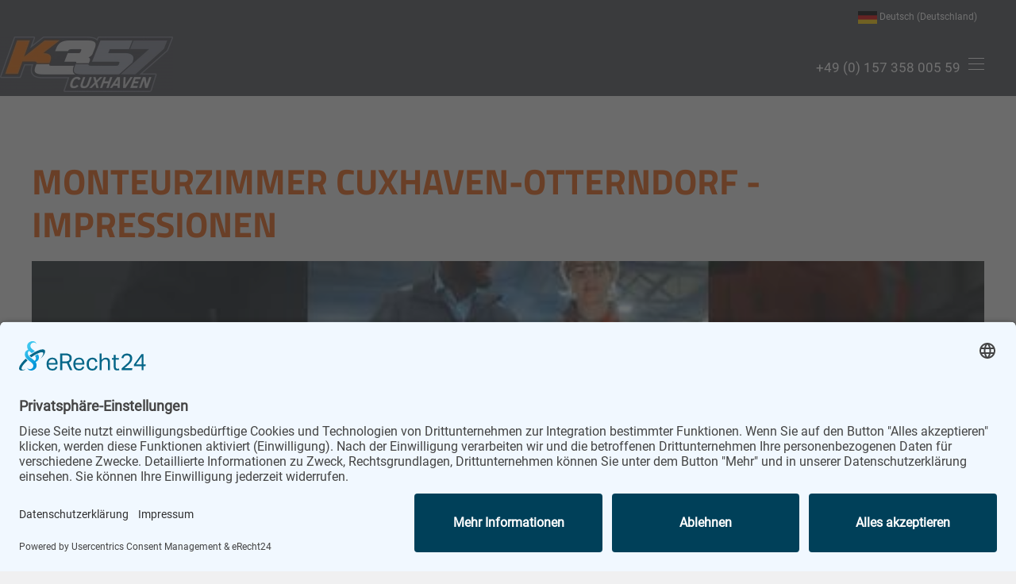

--- FILE ---
content_type: text/html; charset=utf-8
request_url: https://www.xn--mblierte-zimmer-cuxhaven-loc.de/de/impressionen
body_size: 11493
content:
<!DOCTYPE html>
<html lang="de-de" dir="ltr">
    <head><link rel="preconnect" href="//app.eu.usercentrics.eu">

<link rel="preconnect" href="//api.eu.usercentrics.eu">

<link rel="preconnect" href="//sdp.eu.usercentrics.eu">

<link rel="preload" href="//app.eu.usercentrics.eu/browser-ui/latest/loader.js" as="script">

<link rel="preload" href="//sdp.eu.usercentrics.eu/latest/uc-block.bundle.js" as="script">
<script id="usercentrics-cmp" async data-eu-mode="true" data-settings-id="w3AIiRtYIZhA_M" src="https://app.eu.usercentrics.eu/browser-ui/latest/loader.js"></script>
<script type="application/javascript" src="https://sdp.eu.usercentrics.eu/latest/uc-block.bundle.js"></script>
<script type="text/plain" data-usercentrics="Google Analytics" async src="https://www.googletagmanager.com/gtag/js?id=UA-157040335-1"></script>
<script type="text/plain" data-usercentrics="Google Analytics">
window.dataLayer = window.dataLayer || [];
function gtag(){dataLayer.push(arguments);}
gtag('js', new Date());
gtag('config', 'UA-157040335-1', { 'anonymize_ip': true });
</script>
<script type="text/plain" data-usercentrics="reCAPTCHA" src="https://www.google.com/recaptcha/api.js?onload=onloadCallback&render=explicit"
async defer></script>
        <meta name="viewport" content="width=device-width, initial-scale=1">
        <link rel="icon" href="/images/k357_logo_cuxhaven.png" sizes="any">
                <link rel="apple-touch-icon" href="/images/k357_logo_cuxhaven.png">
        <meta charset="utf-8">
	<meta name="rights" content="K357 GmbH">
	<meta name="author" content="Janina Lettau (vb2)">
	<meta name="description" content="Impressionen. Erhalte einen ersten Eindruck von den K357 Monteurzimmern in Cuxhaven, Otterndorf, mit der Bildergalerie und den Videos.">
	<meta name="generator" content="Joomla! - Open Source Content Management">
	<title>Impressionen | K357 | Monteurzimmer Cuxhaven</title>
	<link href="/media/system/css/joomla-fontawesome.min.css?ver=4.4.4" rel="preload" as="style" onload="this.onload=null;this.rel='stylesheet'">
	<link href="/favicon.ico" rel="icon" type="image/vnd.microsoft.icon">
<link href="/media/vendor/joomla-custom-elements/css/joomla-alert.min.css?0.2.0" rel="stylesheet" />
	<link href="/media/mod_languages/css/template.min.css?5908ef91f44d79ad91068f9dd62f1c1e" rel="stylesheet" />
	<link href="/templates/yootheme/css/theme.9.css?1718348470" rel="stylesheet" />
<script type="application/json" class="joomla-script-options new">{"joomla.jtext":{"ERROR":"Fehler","MESSAGE":"Nachricht","NOTICE":"Hinweis","WARNING":"Warnung","JCLOSE":"Schlie\u00dfen","JOK":"OK","JOPEN":"\u00d6ffnen"},"system.paths":{"root":"","rootFull":"https:\/\/www.xn--mblierte-zimmer-cuxhaven-loc.de\/","base":"","baseFull":"https:\/\/www.xn--mblierte-zimmer-cuxhaven-loc.de\/"},"csrf.token":"f4c72f516ee7e345e9f1a3812dc71213"}</script>
	<script src="/media/system/js/core.min.js?ee06c8994b37d13d4ad21c573bbffeeb9465c0e2"></script>
	<script src="/media/vendor/webcomponentsjs/js/webcomponents-bundle.min.js?2.8.0" nomodule defer></script>
	<script src="/media/system/js/messages-es5.min.js?c29829fd2432533d05b15b771f86c6637708bd9d" nomodule defer></script>
	<script src="/media/system/js/joomla-hidden-mail-es5.min.js?b2c8377606bb898b64d21e2d06c6bb925371b9c3" nomodule defer></script>
	<script src="/media/system/js/joomla-hidden-mail.min.js?065992337609bf436e2fedbcbdc3de1406158b97" type="module"></script>
	<script src="/media/system/js/messages.min.js?7f7aa28ac8e8d42145850e8b45b3bc82ff9a6411" type="module"></script>
	<script src="/templates/yootheme/vendor/assets/uikit/dist/js/uikit.min.js?4.4.4"></script>
	<script src="/templates/yootheme/vendor/assets/uikit/dist/js/uikit-icons-copper-hill.min.js?4.4.4"></script>
	<script src="/templates/yootheme/js/theme.js?4.4.4"></script>
	<script>document.addEventListener('DOMContentLoaded', function() {
            Array.prototype.slice.call(document.querySelectorAll('a span[id^="cloak"]')).forEach(function(span) {
                span.innerText = span.textContent;
            });
        });</script>
	<script src="https://kit.fontawesome.com/91491dc569.js" crossorigin="anonymous"></script>
	<script>window.yootheme ||= {}; var $theme = yootheme.theme = {"i18n":{"close":{"label":"Close"},"totop":{"label":"Back to top"},"marker":{"label":"Open"},"navbarToggleIcon":{"label":"Open menu"},"paginationPrevious":{"label":"Previous page"},"paginationNext":{"label":"Next page"},"searchIcon":{"toggle":"Open Search","submit":"Submit Search"},"slider":{"next":"Next slide","previous":"Previous slide","slideX":"Slide %s","slideLabel":"%s of %s"},"slideshow":{"next":"Next slide","previous":"Previous slide","slideX":"Slide %s","slideLabel":"%s of %s"},"lightboxPanel":{"next":"Next slide","previous":"Previous slide","slideLabel":"%s of %s","close":"Close"}}};</script>

    </head>
    <body class="">

        <div class="uk-hidden-visually uk-notification uk-notification-top-left uk-width-auto">
            <div class="uk-notification-message">
                <a href="#tm-main">Skip to main content</a>
            </div>
        </div>

                <div class="tm-page-container uk-clearfix">

            
            
        
        
        <div class="tm-page uk-margin-auto">

                        


<header class="tm-header-mobile uk-hidden@m">


    
        <div class="uk-navbar-container">

            <div class="uk-container uk-container-expand uk-padding-remove-left">
                <nav class="uk-navbar" uk-navbar="{&quot;align&quot;:&quot;left&quot;,&quot;container&quot;:&quot;.tm-header-mobile&quot;,&quot;boundary&quot;:&quot;.tm-header-mobile .uk-navbar-container&quot;}">

                                        <div class="uk-navbar-left">

                                                    <a href="https://www.xn--mblierte-zimmer-cuxhaven-loc.de/de/" aria-label="Zurück zur Startseite" class="uk-logo uk-navbar-item uk-padding-remove-left">
    <picture>
<source type="image/webp" srcset="/templates/yootheme/cache/93/k357_logo_cuxhaven-9368ce76.webp 156w, /templates/yootheme/cache/e5/k357_logo_cuxhaven-e5f15d78.webp 312w" sizes="(min-width: 156px) 156px">
<img alt="K357 Cuxhaven" loading="eager" src="/templates/yootheme/cache/4b/k357_logo_cuxhaven-4be7e6f0.png" width="156" height="50">
</picture></a>
                        
                        
                    </div>
                    
                    
                                        <div class="uk-navbar-right">

                                                    
                        
                        <a uk-toggle href="#tm-dialog-mobile" class="uk-navbar-toggle">

        
        <div uk-navbar-toggle-icon></div>

        
    </a>

                    </div>
                    
                </nav>
            </div>

        </div>

    



    
        <div id="tm-dialog-mobile" class="uk-modal-full" uk-modal>
        <div class="uk-modal-dialog uk-flex">

                        <button class="uk-modal-close-full uk-close-large" type="button" uk-close uk-toggle="cls: uk-modal-close-full uk-close-large uk-modal-close-default; mode: media; media: @s"></button>
            
            <div class="uk-modal-body uk-padding-large uk-margin-auto uk-flex uk-flex-column uk-box-sizing-content uk-width-auto@s" uk-height-viewport uk-toggle="{&quot;cls&quot;:&quot;uk-padding-large&quot;,&quot;mode&quot;:&quot;media&quot;,&quot;media&quot;:&quot;@s&quot;}">

                                <div class="uk-margin-auto-vertical uk-text-center">
                    
<div class="uk-grid uk-child-width-1-1" uk-grid>    <div>
<div class="uk-panel" id="module-menu-dialog-mobile">

    
    
<ul class="uk-nav uk-nav-primary uk-nav- uk-nav-center">
    
	<li class="item-265"><a href="/de/"> Startseite</a></li>
	<li class="item-136"><a href="/de/preise"> Zimmer &amp; Preise</a></li>
	<li class="item-146"><a href="/de/ueber-uns"> Über uns</a></li>
	<li class="item-147"><a href="/de/fuer-unternehmen"> Für Unternehmen</a></li>
	<li class="item-150 uk-active"><a href="/de/impressionen"> Impressionen</a></li>
	<li class="item-152"><a href="/de/jetzt-buchen"> Jetzt buchen</a></li>
	<li class="item-151"><a href="/de/standorte-kontakt"> Standorte &amp; Kontakt</a></li></ul>

</div>
</div>    <div>
<div class="uk-panel" id="module-101">

    
    
<div class="uk-margin-remove-last-child custom" ><div style="position: relative; top: 5px;"><a href="tel:+4917663039989"><i class="fas fa-phone-alt" style="font-size: 25px; padding-bottom: 10px; margin-right: 25px;"></i></a> <a href="mailto:info@stadt-unterkunft-hamburg.de"><i class="far fa-envelope" style="font-size: 30px; padding-bottom: 10px; margin-right: 27px;"></i></a> <a href="https://wa.me/4915735800559" target="_blank" rel="noopener"><i class="fab fa-whatsapp" style="font-size: 32px; padding-bottom: 10px;"></i></a></div></div>

</div>
</div>    <div>
<div class="uk-panel" id="module-103">

    
    
<div class="uk-panel mod-languages">

    
    
        <ul class="uk-subnav">
                                            <li >
                    <a style="display: flex !important;" href="/ar/">
                                                    <img title="Arabic (اللغة العربية)" src="/media/mod_languages/images/ar_aa.gif" alt="Arabic (اللغة العربية)">                                            </a>
                </li>
                                                            <li >
                    <a style="display: flex !important;" href="/hu/">
                                                    <img title="Magyar" src="/media/mod_languages/images/hu_hu.gif" alt="Magyar">                                            </a>
                </li>
                                                            <li >
                    <a style="display: flex !important;" href="/uk/">
                                                    <img title="Українська (Україна)" src="/media/mod_languages/images/uk_ua.gif" alt="Українська (Україна)">                                            </a>
                </li>
                                                            <li >
                    <a style="display: flex !important;" href="/tr/">
                                                    <img title="Türkçe (Türkiye)" src="/media/mod_languages/images/tr_tr.gif" alt="Türkçe (Türkiye)">                                            </a>
                </li>
                                                            <li >
                    <a style="display: flex !important;" href="/cs/">
                                                    <img title="Czech (Čeština)" src="/media/mod_languages/images/cs_cz.gif" alt="Czech (Čeština)">                                            </a>
                </li>
                                                            <li >
                    <a style="display: flex !important;" href="/es/">
                                                    <img title="Español (España)" src="/media/mod_languages/images/es_es.gif" alt="Español (España)">                                            </a>
                </li>
                                                            <li >
                    <a style="display: flex !important;" href="/sv/">
                                                    <img title="Svenska (Sverige)" src="/media/mod_languages/images/sv_se.gif" alt="Svenska (Sverige)">                                            </a>
                </li>
                                                            <li >
                    <a style="display: flex !important;" href="/ru/">
                                                    <img title="Russian (Russia)" src="/media/mod_languages/images/ru_ru.gif" alt="Russian (Russia)">                                            </a>
                </li>
                                                            <li >
                    <a style="display: flex !important;" href="/ro/">
                                                    <img title="Română (România)" src="/media/mod_languages/images/ro_ro.gif" alt="Română (România)">                                            </a>
                </li>
                                                            <li >
                    <a style="display: flex !important;" href="/pl/">
                                                    <img title="Polski (PL)" src="/media/mod_languages/images/pl_pl.gif" alt="Polski (PL)">                                            </a>
                </li>
                                                            <li >
                    <a style="display: flex !important;" href="/nl/">
                                                    <img title="Nederlands (nl-NL)" src="/media/mod_languages/images/nl_nl.gif" alt="Nederlands (nl-NL)">                                            </a>
                </li>
                                                            <li >
                    <a style="display: flex !important;" href="/mk/">
                                                    <img title="Македонски (MК)" src="/media/mod_languages/images/mk_mk.gif" alt="Македонски (MК)">                                            </a>
                </li>
                                                            <li >
                    <a style="display: flex !important;" href="/it/">
                                                    <img title="Italiano (Italia)" src="/media/mod_languages/images/it_it.gif" alt="Italiano (Italia)">                                            </a>
                </li>
                                                            <li >
                    <a style="display: flex !important;" href="/el/">
                                                    <img title="Ελληνικά" src="/media/mod_languages/images/el_gr.gif" alt="Ελληνικά">                                            </a>
                </li>
                                                            <li >
                    <a style="display: flex !important;" href="/fr/">
                                                    <img title="Français (France)" src="/media/mod_languages/images/fr_fr.gif" alt="Français (France)">                                            </a>
                </li>
                                                            <li >
                    <a style="display: flex !important;" href="/bg/">
                                                    <img title="Български" src="/media/mod_languages/images/bg_bg.gif" alt="Български">                                            </a>
                </li>
                                                            <li class="uk-active">
                    <a style="display: flex !important;" href="https://www.xn--mblierte-zimmer-cuxhaven-loc.de/de/impressionen">
                                                    <img title="Deutsch (Deutschland)" src="/media/mod_languages/images/de_de.gif" alt="Deutsch (Deutschland)">                                            </a>
                </li>
                                                            <li >
                    <a style="display: flex !important;" href="/en/">
                                                    <img title="English (United Kingdom)" src="/media/mod_languages/images/en_gb.gif" alt="English (United Kingdom)">                                            </a>
                </li>
                                    </ul>

    
    
</div>

</div>
</div></div>
                </div>
                
                
            </div>

        </div>
    </div>
    
    

</header>


<div class="tm-toolbar tm-toolbar-default uk-visible@m">
    <div class="uk-container uk-flex uk-flex-middle uk-container-expand">

        
                <div class="uk-margin-auto-left">
            <div class="uk-grid-medium uk-child-width-auto uk-flex-middle" uk-grid="margin: uk-margin-small-top">
                <div>
<div class="uk-panel" id="module-102">

    
    
<div class="uk-panel mod-languages">

    
    
        <div class="uk-inline">

                                                                                                                                                                                                                                                                                                                                                                                                                                                                                                            <a tabindex="0">
                                            <img src="/media/mod_languages/images/de_de.gif" alt="">                                        Deutsch (Deutschland)                </a>
                                                        
            <div uk-dropdown="mode: click">
                <ul class="uk-nav uk-dropdown-nav">
                                                                    <li >
                            <a href="/ar/">
                                                                    <img src="/media/mod_languages/images/ar_aa.gif" alt="">                                                                Arabic (اللغة العربية)                            </a>
                        </li>
                                                                                            <li >
                            <a href="/hu/">
                                                                    <img src="/media/mod_languages/images/hu_hu.gif" alt="">                                                                Magyar                            </a>
                        </li>
                                                                                            <li >
                            <a href="/uk/">
                                                                    <img src="/media/mod_languages/images/uk_ua.gif" alt="">                                                                Українська (Україна)                            </a>
                        </li>
                                                                                            <li >
                            <a href="/tr/">
                                                                    <img src="/media/mod_languages/images/tr_tr.gif" alt="">                                                                Türkçe (Türkiye)                            </a>
                        </li>
                                                                                            <li >
                            <a href="/cs/">
                                                                    <img src="/media/mod_languages/images/cs_cz.gif" alt="">                                                                Czech (Čeština)                            </a>
                        </li>
                                                                                            <li >
                            <a href="/es/">
                                                                    <img src="/media/mod_languages/images/es_es.gif" alt="">                                                                Español (España)                            </a>
                        </li>
                                                                                            <li >
                            <a href="/sv/">
                                                                    <img src="/media/mod_languages/images/sv_se.gif" alt="">                                                                Svenska (Sverige)                            </a>
                        </li>
                                                                                            <li >
                            <a href="/ru/">
                                                                    <img src="/media/mod_languages/images/ru_ru.gif" alt="">                                                                Russian (Russia)                            </a>
                        </li>
                                                                                            <li >
                            <a href="/ro/">
                                                                    <img src="/media/mod_languages/images/ro_ro.gif" alt="">                                                                Română (România)                            </a>
                        </li>
                                                                                            <li >
                            <a href="/pl/">
                                                                    <img src="/media/mod_languages/images/pl_pl.gif" alt="">                                                                Polski (PL)                            </a>
                        </li>
                                                                                            <li >
                            <a href="/nl/">
                                                                    <img src="/media/mod_languages/images/nl_nl.gif" alt="">                                                                Nederlands (nl-NL)                            </a>
                        </li>
                                                                                            <li >
                            <a href="/mk/">
                                                                    <img src="/media/mod_languages/images/mk_mk.gif" alt="">                                                                Македонски (MК)                            </a>
                        </li>
                                                                                            <li >
                            <a href="/it/">
                                                                    <img src="/media/mod_languages/images/it_it.gif" alt="">                                                                Italiano (Italia)                            </a>
                        </li>
                                                                                            <li >
                            <a href="/el/">
                                                                    <img src="/media/mod_languages/images/el_gr.gif" alt="">                                                                Ελληνικά                            </a>
                        </li>
                                                                                            <li >
                            <a href="/fr/">
                                                                    <img src="/media/mod_languages/images/fr_fr.gif" alt="">                                                                Français (France)                            </a>
                        </li>
                                                                                            <li >
                            <a href="/bg/">
                                                                    <img src="/media/mod_languages/images/bg_bg.gif" alt="">                                                                Български                            </a>
                        </li>
                                                                                                                                        <li >
                            <a href="/en/">
                                                                    <img src="/media/mod_languages/images/en_gb.gif" alt="">                                                                English (United Kingdom)                            </a>
                        </li>
                                                            </ul>
            </div>

        </div>

    
    
</div>

</div>
</div>
            </div>
        </div>
        
    </div>
</div>

<header class="tm-header uk-visible@m">



        <div uk-sticky media="@m" cls-active="uk-navbar-sticky" sel-target=".uk-navbar-container">
    
        <div class="uk-navbar-container">

            <div class="uk-container uk-container-expand uk-padding-remove-left">
                <nav class="uk-navbar" uk-navbar="{&quot;align&quot;:&quot;left&quot;,&quot;container&quot;:&quot;.tm-header &gt; [uk-sticky]&quot;,&quot;boundary&quot;:&quot;.tm-header .uk-navbar-container&quot;}">

                                        <div class="uk-navbar-left">

                                                    <a href="https://www.xn--mblierte-zimmer-cuxhaven-loc.de/de/" aria-label="Zurück zur Startseite" class="uk-logo uk-navbar-item">
    <picture>
<source type="image/webp" srcset="/templates/yootheme/cache/72/k357_logo_cuxhaven-72060adb.webp 218w, /templates/yootheme/cache/93/k357_logo_cuxhaven-93254ee0.webp 435w, /templates/yootheme/cache/c0/k357_logo_cuxhaven-c0bf1564.webp 436w" sizes="(min-width: 218px) 218px">
<img alt="K357 Cuxhaven" loading="eager" src="/templates/yootheme/cache/aa/k357_logo_cuxhaven-aa89225d.png" width="218" height="70">
</picture></a>
                        
                                                    
                        
                        
                    </div>
                    
                    
                                        <div class="uk-navbar-right">

                        
                                                    
<div class="uk-navbar-item" id="module-94">

    
    
<div class="uk-margin-remove-last-child custom" ><div style="position: relative; top: 5px;"><a style="margin-right: 10px; font-size: 17px;" href="tel:+4915735800559">+49 (0) 157 358 005 59</a></div></div>

</div>
<a uk-toggle href="#tm-dialog" class="uk-navbar-toggle">

        
        <div uk-navbar-toggle-icon></div>

        
    </a>
                        
                    </div>
                    
                </nav>
            </div>

        </div>

        </div>
    






        <div id="tm-dialog" uk-offcanvas="container: true" mode="slide" flip>
        <div class="uk-offcanvas-bar uk-flex uk-flex-column">

            <button class="uk-offcanvas-close uk-close-large" type="button" uk-close uk-toggle="cls: uk-close-large; mode: media; media: @s"></button>

                        <div class="uk-margin-auto-vertical">
                
<div class="uk-panel" id="module-menu-dialog">

    
    
<ul class="uk-nav uk-nav-primary uk-nav-">
    
	<li class="item-265"><a href="/de/"> Startseite</a></li>
	<li class="item-136"><a href="/de/preise"> Zimmer &amp; Preise</a></li>
	<li class="item-146"><a href="/de/ueber-uns"> Über uns</a></li>
	<li class="item-147"><a href="/de/fuer-unternehmen"> Für Unternehmen</a></li>
	<li class="item-150 uk-active"><a href="/de/impressionen"> Impressionen</a></li>
	<li class="item-152"><a href="/de/jetzt-buchen"> Jetzt buchen</a></li>
	<li class="item-151"><a href="/de/standorte-kontakt"> Standorte &amp; Kontakt</a></li></ul>

</div>

            </div>
            
            
        </div>
    </div>
    
    
    


</header>

            
            

            <main id="tm-main" >

                
                <div id="system-message-container" aria-live="polite"></div>

                <!-- Builder #page -->
<div class="uk-section-default uk-section">
    
        
        
        
            
                                <div class="uk-container">                
                    <div class="uk-grid tm-grid-expand uk-child-width-1-1 uk-grid-margin">
<div class="uk-width-1-1@m">
    
        
            
            
            
                
                    
<h1 class="uk-h1">        Monteurzimmer Cuxhaven-Otterndorf - Impressionen    </h1>
<div class="uk-margin">
    
        <iframe src="https://www.youtube.com/embed/dpQq5lbevg0?feature=shared&amp;disablekb=1" allow="autoplay" allowfullscreen uk-responsive width="1400" height="900"></iframe>
    
</div>
<div class="uk-margin uk-text-center">
    <div class="uk-grid uk-child-width-1-2 uk-child-width-1-3@s uk-child-width-1-3@m uk-grid-small" uk-grid uk-lightbox="toggle: a[data-type];">        <div>
<div class="el-item uk-light">
        <a class="uk-inline-clip uk-transition-toggle uk-link-toggle" href="/images/20190812_10432_DSC2650_-_Jens_Hannewald.jpg" data-type="image">    
        
            

<picture>
<source type="image/webp" srcset="/templates/yootheme/cache/04/20190812_10432_DSC2650_-_Jens_Hannewald-04d240c9.webp 768w, /templates/yootheme/cache/8f/20190812_10432_DSC2650_-_Jens_Hannewald-8fc07c01.webp 1024w, /templates/yootheme/cache/d5/20190812_10432_DSC2650_-_Jens_Hannewald-d523e352.webp 1366w, /templates/yootheme/cache/3a/20190812_10432_DSC2650_-_Jens_Hannewald-3ab9d5c5.webp 1600w, /templates/yootheme/cache/78/20190812_10432_DSC2650_-_Jens_Hannewald-78e7ee31.webp 1920w, /templates/yootheme/cache/33/20190812_10432_DSC2650_-_Jens_Hannewald-33208e99.webp 2560w" sizes="(min-width: 2560px) 2560px">
<img src="/templates/yootheme/cache/fe/20190812_10432_DSC2650_-_Jens_Hannewald-febaa218.jpeg" width="2560" height="1708" alt loading="lazy" class="el-image uk-transition-opaque">
</picture>

            
            
            
        
        </a>    
</div></div>        <div>
<div class="el-item uk-light">
        <a class="uk-inline-clip uk-transition-toggle uk-link-toggle" href="/images/k357/galerie/k357-hamburg_ueber-uns_galerie_11.jpg" data-type="image">    
        
            

<picture>
<source type="image/webp" srcset="/templates/yootheme/cache/35/k357-hamburg_ueber-uns_galerie_11-353b96d2.webp 768w, /templates/yootheme/cache/63/k357-hamburg_ueber-uns_galerie_11-637bf33d.webp 1000w" sizes="(min-width: 1000px) 1000px">
<img src="/templates/yootheme/cache/21/k357-hamburg_ueber-uns_galerie_11-219e5bfe.jpeg" width="1000" height="667" alt loading="lazy" class="el-image uk-transition-opaque">
</picture>

            
            
            
        
        </a>    
</div></div>        <div>
<div class="el-item uk-light">
        <a class="uk-inline-clip uk-transition-toggle uk-link-toggle" href="/images/Mbliertes_Haus_in_Hamburg_mieten.jpg" data-type="image">    
        
            

<picture>
<source type="image/webp" srcset="/templates/yootheme/cache/f1/Mbliertes_Haus_in_Hamburg_mieten-f1b88ce4.webp 768w, /templates/yootheme/cache/42/Mbliertes_Haus_in_Hamburg_mieten-423d1a44.webp 1024w, /templates/yootheme/cache/18/Mbliertes_Haus_in_Hamburg_mieten-18de8517.webp 1366w, /templates/yootheme/cache/b4/Mbliertes_Haus_in_Hamburg_mieten-b415cd40.webp 1600w, /templates/yootheme/cache/f6/Mbliertes_Haus_in_Hamburg_mieten-f64bf6b4.webp 1920w, /templates/yootheme/cache/1b/Mbliertes_Haus_in_Hamburg_mieten-1b62550c.webp 2560w" sizes="(min-width: 2560px) 2560px">
<img src="/templates/yootheme/cache/78/Mbliertes_Haus_in_Hamburg_mieten-782d92ff.jpeg" width="2560" height="1708" alt loading="lazy" class="el-image uk-transition-opaque">
</picture>

            
            
            
        
        </a>    
</div></div>        <div>
<div class="el-item uk-light">
        <a class="uk-inline-clip uk-transition-toggle uk-link-toggle" href="/images/k357/galerie/k357-hamburg_ueber-uns_galerie_28.jpg" data-type="image">    
        
            

<picture>
<source type="image/webp" srcset="/templates/yootheme/cache/b0/k357-hamburg_ueber-uns_galerie_28-b0f163c1.webp 768w, /templates/yootheme/cache/73/k357-hamburg_ueber-uns_galerie_28-732d2386.webp 1000w" sizes="(min-width: 1000px) 1000px">
<img src="/templates/yootheme/cache/f6/k357-hamburg_ueber-uns_galerie_28-f6d31fc2.jpeg" width="1000" height="667" alt loading="lazy" class="el-image uk-transition-opaque">
</picture>

            
            
            
        
        </a>    
</div></div>        <div>
<div class="el-item uk-light">
        <a class="uk-inline-clip uk-transition-toggle uk-link-toggle" href="/images/20190812_10432_DSC2677_-_Jens_Hannewald.jpg" data-type="image">    
        
            

<picture>
<source type="image/webp" srcset="/templates/yootheme/cache/68/20190812_10432_DSC2677_-_Jens_Hannewald-688647cb.webp 768w, /templates/yootheme/cache/46/20190812_10432_DSC2677_-_Jens_Hannewald-46db6617.webp 1024w, /templates/yootheme/cache/1c/20190812_10432_DSC2677_-_Jens_Hannewald-1c38f944.webp 1366w, /templates/yootheme/cache/e9/20190812_10432_DSC2677_-_Jens_Hannewald-e9dd54b3.webp 1600w, /templates/yootheme/cache/ab/20190812_10432_DSC2677_-_Jens_Hannewald-ab836f47.webp 1920w, /templates/yootheme/cache/34/20190812_10432_DSC2677_-_Jens_Hannewald-347e9cb4.webp 2560w" sizes="(min-width: 2560px) 2560px">
<img src="/templates/yootheme/cache/a0/20190812_10432_DSC2677_-_Jens_Hannewald-a0eca803.jpeg" width="2560" height="1708" alt loading="lazy" class="el-image uk-transition-opaque">
</picture>

            
            
            
        
        </a>    
</div></div>        <div>
<div class="el-item uk-light">
        <a class="uk-inline-clip uk-transition-toggle uk-link-toggle" href="/images/Buchung_Monteurzimmer_Hamburg.jpg" data-type="image">    
        
            

<picture>
<source type="image/webp" srcset="/templates/yootheme/cache/02/Buchung_Monteurzimmer_Hamburg-02e90ce7.webp 768w, /templates/yootheme/cache/e3/Buchung_Monteurzimmer_Hamburg-e3d71219.webp 1024w, /templates/yootheme/cache/b9/Buchung_Monteurzimmer_Hamburg-b9348d4a.webp 1366w, /templates/yootheme/cache/99/Buchung_Monteurzimmer_Hamburg-997e0266.webp 1600w, /templates/yootheme/cache/db/Buchung_Monteurzimmer_Hamburg-db203992.webp 1920w, /templates/yootheme/cache/b4/Buchung_Monteurzimmer_Hamburg-b484b0b9.webp 2560w" sizes="(min-width: 2560px) 2560px">
<img src="/templates/yootheme/cache/47/Buchung_Monteurzimmer_Hamburg-47993f0c.jpeg" width="2560" height="1708" alt loading="lazy" class="el-image uk-transition-opaque">
</picture>

            
            
            
        
        </a>    
</div></div>        <div>
<div class="el-item uk-light">
        <a class="uk-inline-clip uk-transition-toggle uk-link-toggle" href="/images/k357/galerie/k357-hamburg_ueber-uns_galerie_10.jpg" data-type="image">    
        
            

<picture>
<source type="image/webp" srcset="/templates/yootheme/cache/5a/k357-hamburg_ueber-uns_galerie_10-5a967420.webp 768w, /templates/yootheme/cache/de/k357-hamburg_ueber-uns_galerie_10-de423038.webp 1000w" sizes="(min-width: 1000px) 1000px">
<img src="/templates/yootheme/cache/72/k357-hamburg_ueber-uns_galerie_10-721b3a5e.jpeg" width="1000" height="667" alt loading="lazy" class="el-image uk-transition-opaque">
</picture>

            
            
            
        
        </a>    
</div></div>        <div>
<div class="el-item uk-light">
        <a class="uk-inline-clip uk-transition-toggle uk-link-toggle" href="/images/k357/galerie/k357-hamburg_ueber-uns_galerie_12.jpg" data-type="image">    
        
            

<picture>
<source type="image/webp" srcset="/templates/yootheme/cache/1c/k357-hamburg_ueber-uns_galerie_12-1cc4e07e.webp 768w, /templates/yootheme/cache/e6/k357-hamburg_ueber-uns_galerie_12-e649e1c9.webp 1000w" sizes="(min-width: 1000px) 1000px">
<img src="/templates/yootheme/cache/4c/k357-hamburg_ueber-uns_galerie_12-4c18a8a4.jpeg" width="1000" height="667" alt loading="lazy" class="el-image uk-transition-opaque">
</picture>

            
            
            
        
        </a>    
</div></div>        <div>
<div class="el-item uk-light">
        <a class="uk-inline-clip uk-transition-toggle uk-link-toggle" href="/images/k357/galerie/k357-hamburg_ueber-uns_galerie_21.jpg" data-type="image">    
        
            

<picture>
<source type="image/webp" srcset="/templates/yootheme/cache/0d/k357-hamburg_ueber-uns_galerie_21-0dcaab60.webp 768w, /templates/yootheme/cache/3e/k357-hamburg_ueber-uns_galerie_21-3e96da2d.webp 1000w" sizes="(min-width: 1000px) 1000px">
<img src="/templates/yootheme/cache/4d/k357-hamburg_ueber-uns_galerie_21-4df548e0.jpeg" width="1000" height="667" alt loading="lazy" class="el-image uk-transition-opaque">
</picture>

            
            
            
        
        </a>    
</div></div>        <div>
<div class="el-item uk-light">
        <a class="uk-inline-clip uk-transition-toggle uk-link-toggle" href="/images/k357/galerie/k357-hamburg_ueber-uns_galerie_14.jpg" data-type="image">    
        
            

<picture>
<source type="image/webp" srcset="/templates/yootheme/cache/df/k357-hamburg_ueber-uns_galerie_14-df8510b7.webp 768w, /templates/yootheme/cache/a7/k357-hamburg_ueber-uns_galerie_14-a7e3dff1.webp 1000w" sizes="(min-width: 1000px) 1000px">
<img src="/templates/yootheme/cache/07/k357-hamburg_ueber-uns_galerie_14-07aa5381.jpeg" width="1000" height="667" alt loading="lazy" class="el-image uk-transition-opaque">
</picture>

            
            
            
        
        </a>    
</div></div>        <div>
<div class="el-item uk-light">
        <a class="uk-inline-clip uk-transition-toggle uk-link-toggle" href="/images/k357/galerie/k357-hamburg_ueber-uns_galerie_20.jpg" data-type="image">    
        
            

<picture>
<source type="image/webp" srcset="/templates/yootheme/cache/15/k357-hamburg_ueber-uns_galerie_20-15607904.webp 768w, /templates/yootheme/cache/f4/k357-hamburg_ueber-uns_galerie_20-f4a829be.webp 1000w" sizes="(min-width: 1000px) 1000px">
<img src="/templates/yootheme/cache/69/k357-hamburg_ueber-uns_galerie_20-697719d6.jpeg" width="1000" height="667" alt loading="lazy" class="el-image uk-transition-opaque">
</picture>

            
            
            
        
        </a>    
</div></div>        <div>
<div class="el-item uk-light">
        <a class="uk-inline-clip uk-transition-toggle uk-link-toggle" href="/images/k357/galerie/k357-hamburg_ueber-uns_galerie_16.jpg" data-type="image">    
        
            

<picture>
<source type="image/webp" srcset="/templates/yootheme/cache/ee/k357-hamburg_ueber-uns_galerie_16-eed0b47f.webp 768w, /templates/yootheme/cache/e8/k357-hamburg_ueber-uns_galerie_16-e8ef3e96.webp 1000w" sizes="(min-width: 1000px) 1000px">
<img src="/templates/yootheme/cache/4e/k357-hamburg_ueber-uns_galerie_16-4eaef1ed.jpeg" width="1000" height="667" alt loading="lazy" class="el-image uk-transition-opaque">
</picture>

            
            
            
        
        </a>    
</div></div>        <div>
<div class="el-item uk-light">
        <a class="uk-inline-clip uk-transition-toggle uk-link-toggle" href="/images/k357/galerie/k357-hamburg_ueber-uns_galerie_18.jpg" data-type="image">    
        
            

<picture>
<source type="image/webp" srcset="/templates/yootheme/cache/78/k357-hamburg_ueber-uns_galerie_18-7878ca07.webp 768w, /templates/yootheme/cache/de/k357-hamburg_ueber-uns_galerie_18-deb89ee2.webp 1000w" sizes="(min-width: 1000px) 1000px">
<img src="/templates/yootheme/cache/6a/k357-hamburg_ueber-uns_galerie_18-6ac098a8.jpeg" width="1000" height="667" alt loading="lazy" class="el-image uk-transition-opaque">
</picture>

            
            
            
        
        </a>    
</div></div>        <div>
<div class="el-item uk-light">
        <a class="uk-inline-clip uk-transition-toggle uk-link-toggle" href="/images/k357/galerie/k357-hamburg_ueber-uns_galerie_13.jpg" data-type="image">    
        
            

<picture>
<source type="image/webp" srcset="/templates/yootheme/cache/94/k357-hamburg_ueber-uns_galerie_13-94d12f8b.webp 768w, /templates/yootheme/cache/bc/k357-hamburg_ueber-uns_galerie_13-bcc80fcb.webp 1000w" sizes="(min-width: 1000px) 1000px">
<img src="/templates/yootheme/cache/f8/k357-hamburg_ueber-uns_galerie_13-f825e403.jpeg" width="1000" height="667" alt loading="lazy" class="el-image uk-transition-opaque">
</picture>

            
            
            
        
        </a>    
</div></div>        <div>
<div class="el-item uk-light">
        <a class="uk-inline-clip uk-transition-toggle uk-link-toggle" href="/images/20190812_10432_DSC2509_-_Jens_Hannewald_-_Kopie_2.jpg" data-type="image">    
        
            

<picture>
<source type="image/webp" srcset="/templates/yootheme/cache/b8/20190812_10432_DSC2509_-_Jens_Hannewald_-_Kopie_2-b851e8a2.webp 768w, /templates/yootheme/cache/e9/20190812_10432_DSC2509_-_Jens_Hannewald_-_Kopie_2-e94eeb62.webp 1024w, /templates/yootheme/cache/b3/20190812_10432_DSC2509_-_Jens_Hannewald_-_Kopie_2-b3ad7431.webp 1366w, /templates/yootheme/cache/52/20190812_10432_DSC2509_-_Jens_Hannewald_-_Kopie_2-5236c7ab.webp 1600w, /templates/yootheme/cache/10/20190812_10432_DSC2509_-_Jens_Hannewald_-_Kopie_2-1068fc5f.webp 1920w, /templates/yootheme/cache/5e/20190812_10432_DSC2509_-_Jens_Hannewald_-_Kopie_2-5ec32222.webp 2560w" sizes="(min-width: 2560px) 2560px">
<img src="/templates/yootheme/cache/0f/20190812_10432_DSC2509_-_Jens_Hannewald_-_Kopie_2-0fe4b8a8.jpeg" width="2560" height="1708" alt loading="lazy" class="el-image uk-transition-opaque">
</picture>

            
            
            
        
        </a>    
</div></div>        <div>
<div class="el-item uk-light">
        <a class="uk-inline-clip uk-transition-toggle uk-link-toggle" href="/images/20190812_10432_DSC2462_-_Jens_Hannewald.jpg" data-type="image">    
        
            

<picture>
<source type="image/webp" srcset="/templates/yootheme/cache/3e/20190812_10432_DSC2462_-_Jens_Hannewald-3ef17b35.webp 768w, /templates/yootheme/cache/8a/20190812_10432_DSC2462_-_Jens_Hannewald-8abe4ddc.webp 1024w, /templates/yootheme/cache/d0/20190812_10432_DSC2462_-_Jens_Hannewald-d05dd28f.webp 1366w, /templates/yootheme/cache/73/20190812_10432_DSC2462_-_Jens_Hannewald-7391a94c.webp 1600w, /templates/yootheme/cache/31/20190812_10432_DSC2462_-_Jens_Hannewald-31cf92b8.webp 1920w, /templates/yootheme/cache/d8/20190812_10432_DSC2462_-_Jens_Hannewald-d842991e.webp 2560w" sizes="(min-width: 2560px) 2560px">
<img src="/templates/yootheme/cache/c1/20190812_10432_DSC2462_-_Jens_Hannewald-c1f9f23a.jpeg" width="2560" height="1708" alt loading="lazy" class="el-image uk-transition-opaque">
</picture>

            
            
            
        
        </a>    
</div></div>        <div>
<div class="el-item uk-light">
        <a class="uk-inline-clip uk-transition-toggle uk-link-toggle" href="/images/Monteurzimmer_Hamburg_Einzelzimmer_von_der_Seite.jpg" data-type="image">    
        
            

<picture>
<source type="image/webp" srcset="/templates/yootheme/cache/b6/Monteurzimmer_Hamburg_Einzelzimmer_von_der_Seite-b6c4b471.webp 768w, /templates/yootheme/cache/52/Monteurzimmer_Hamburg_Einzelzimmer_von_der_Seite-52110a3d.webp 1024w, /templates/yootheme/cache/08/Monteurzimmer_Hamburg_Einzelzimmer_von_der_Seite-08f2956e.webp 1366w, /templates/yootheme/cache/0d/Monteurzimmer_Hamburg_Einzelzimmer_von_der_Seite-0dd22342.webp 1600w, /templates/yootheme/cache/4f/Monteurzimmer_Hamburg_Einzelzimmer_von_der_Seite-4f8c18b6.webp 1920w, /templates/yootheme/cache/32/Monteurzimmer_Hamburg_Einzelzimmer_von_der_Seite-3221c1a9.webp 2560w" sizes="(min-width: 2560px) 2560px">
<img src="/templates/yootheme/cache/10/Monteurzimmer_Hamburg_Einzelzimmer_von_der_Seite-10950113.jpeg" width="2560" height="1708" alt loading="lazy" class="el-image uk-transition-opaque">
</picture>

            
            
            
        
        </a>    
</div></div>        <div>
<div class="el-item uk-light">
        <a class="uk-inline-clip uk-transition-toggle uk-link-toggle" href="/images/k357/galerie/k357-hamburg_ueber-uns_galerie_17.jpg" data-type="image">    
        
            

<picture>
<source type="image/webp" srcset="/templates/yootheme/cache/f6/k357-hamburg_ueber-uns_galerie_17-f67a661b.webp 768w, /templates/yootheme/cache/22/k357-hamburg_ueber-uns_galerie_17-22d1cd05.webp 1000w" sizes="(min-width: 1000px) 1000px">
<img src="/templates/yootheme/cache/6a/k357-hamburg_ueber-uns_galerie_17-6a2ca0db.jpeg" width="1000" height="667" alt loading="lazy" class="el-image uk-transition-opaque">
</picture>

            
            
            
        
        </a>    
</div></div>        <div>
<div class="el-item uk-light">
        <a class="uk-inline-clip uk-transition-toggle uk-link-toggle" href="/images/k357/galerie/k357-hamburg_ueber-uns_galerie_1.jpg" data-type="image">    
        
            

<picture>
<source type="image/webp" srcset="/templates/yootheme/cache/b3/k357-hamburg_ueber-uns_galerie_1-b377a952.webp 768w, /templates/yootheme/cache/dc/k357-hamburg_ueber-uns_galerie_1-dcf71d6d.webp 1000w" sizes="(min-width: 1000px) 1000px">
<img src="/templates/yootheme/cache/42/k357-hamburg_ueber-uns_galerie_1-4263f73a.jpeg" width="1000" height="667" alt loading="lazy" class="el-image uk-transition-opaque">
</picture>

            
            
            
        
        </a>    
</div></div>        <div>
<div class="el-item uk-light">
        <a class="uk-inline-clip uk-transition-toggle uk-link-toggle" href="/images/k357/galerie/k357-hamburg_ueber-uns_galerie_15.jpg" data-type="image">    
        
            

<picture>
<source type="image/webp" srcset="/templates/yootheme/cache/ec/k357-hamburg_ueber-uns_galerie_15-ec53e42f.webp 768w, /templates/yootheme/cache/46/k357-hamburg_ueber-uns_galerie_15-46a10a9e.webp 1000w" sizes="(min-width: 1000px) 1000px">
<img src="/templates/yootheme/cache/08/k357-hamburg_ueber-uns_galerie_15-0854244b.jpeg" width="1000" height="667" alt loading="lazy" class="el-image uk-transition-opaque">
</picture>

            
            
            
        
        </a>    
</div></div>        <div>
<div class="el-item uk-light">
        <a class="uk-inline-clip uk-transition-toggle uk-link-toggle" href="/images/k357/Monteurzimmer_Hamburg_fr_drei_Mitarbeiter_mieten.jpg" data-type="image">    
        
            

<picture>
<source type="image/webp" srcset="/templates/yootheme/cache/f6/Monteurzimmer_Hamburg_fr_drei_Mitarbeiter_mieten-f6591455.webp 768w, /templates/yootheme/cache/4a/Monteurzimmer_Hamburg_fr_drei_Mitarbeiter_mieten-4a882b53.webp 1024w, /templates/yootheme/cache/10/Monteurzimmer_Hamburg_fr_drei_Mitarbeiter_mieten-106bb400.webp 1366w, /templates/yootheme/cache/83/Monteurzimmer_Hamburg_fr_drei_Mitarbeiter_mieten-831aae23.webp 1600w, /templates/yootheme/cache/c1/Monteurzimmer_Hamburg_fr_drei_Mitarbeiter_mieten-c14495d7.webp 1920w, /templates/yootheme/cache/52/Monteurzimmer_Hamburg_fr_drei_Mitarbeiter_mieten-524db4d6.webp 2560w" sizes="(min-width: 2560px) 2560px">
<img src="/templates/yootheme/cache/2c/Monteurzimmer_Hamburg_fr_drei_Mitarbeiter_mieten-2c5f8c7a.jpeg" width="2560" height="1708" alt loading="lazy" class="el-image uk-transition-opaque">
</picture>

            
            
                        <div class="uk-position-center uk-transition-fade"><div class="uk-panel uk-padding uk-margin-remove-first-child">


<div class="el-meta uk-text-meta uk-margin-top">Monteurzimmer, Hamburg, Mitarbeiter, Mieten, </div>


</div></div>            
        
        </a>    
</div></div>        <div>
<div class="el-item uk-light">
        <a class="uk-inline-clip uk-transition-toggle uk-link-toggle" href="/images/k357/galerie/k357-hamburg_ueber-uns_galerie_19.jpg" data-type="image">    
        
            

<picture>
<source type="image/webp" srcset="/templates/yootheme/cache/4b/k357-hamburg_ueber-uns_galerie_19-4bae3e9f.webp 768w, /templates/yootheme/cache/3f/k357-hamburg_ueber-uns_galerie_19-3ffa4b8d.webp 1000w" sizes="(min-width: 1000px) 1000px">
<img src="/templates/yootheme/cache/65/k357-hamburg_ueber-uns_galerie_19-653eef62.jpeg" width="1000" height="667" alt loading="lazy" class="el-image uk-transition-opaque">
</picture>

            
            
            
        
        </a>    
</div></div>        <div>
<div class="el-item uk-light">
        <a class="uk-inline-clip uk-transition-toggle uk-link-toggle" href="/images/k357/galerie/k357-hamburg_ueber-uns_galerie_9.jpg" data-type="image">    
        
            

<picture>
<source type="image/webp" srcset="/templates/yootheme/cache/3d/k357-hamburg_ueber-uns_galerie_9-3d9a956b.webp 768w, /templates/yootheme/cache/70/k357-hamburg_ueber-uns_galerie_9-700e31a9.webp 1000w" sizes="(min-width: 1000px) 1000px">
<img src="/templates/yootheme/cache/f6/k357-hamburg_ueber-uns_galerie_9-f6bbd7d2.jpeg" width="1000" height="667" alt loading="lazy" class="el-image uk-transition-opaque">
</picture>

            
            
            
        
        </a>    
</div></div>        <div>
<div class="el-item uk-light">
        <a class="uk-inline-clip uk-transition-toggle uk-link-toggle" href="/images/20190812_10432_DSC2497_-_Jens_Hannewald_-_Kopie_2.jpg" data-type="image">    
        
            

<picture>
<source type="image/webp" srcset="/templates/yootheme/cache/ff/20190812_10432_DSC2497_-_Jens_Hannewald_-_Kopie_2-ff5a3bd0.webp 768w, /templates/yootheme/cache/85/20190812_10432_DSC2497_-_Jens_Hannewald_-_Kopie_2-854c5d6d.webp 1024w, /templates/yootheme/cache/df/20190812_10432_DSC2497_-_Jens_Hannewald_-_Kopie_2-dfafc23e.webp 1366w, /templates/yootheme/cache/10/20190812_10432_DSC2497_-_Jens_Hannewald_-_Kopie_2-10ab7540.webp 1600w, /templates/yootheme/cache/52/20190812_10432_DSC2497_-_Jens_Hannewald_-_Kopie_2-52f54eb4.webp 1920w, /templates/yootheme/cache/eb/20190812_10432_DSC2497_-_Jens_Hannewald_-_Kopie_2-eb06bad5.webp 2560w" sizes="(min-width: 2560px) 2560px">
<img src="/templates/yootheme/cache/e6/20190812_10432_DSC2497_-_Jens_Hannewald_-_Kopie_2-e654fe33.jpeg" width="2560" height="1708" alt loading="lazy" class="el-image uk-transition-opaque">
</picture>

            
            
            
        
        </a>    
</div></div>        </div>
</div>
                
            
        
    
</div></div><div class="uk-grid tm-grid-expand uk-child-width-1-1 uk-grid-margin">
<div class="uk-width-1-1@m">
    
        
            
            
            
                
                    
                
            
        
    
</div></div>
                                </div>                
            
        
    
</div>

                
            </main>

            

                        <footer>
                <!-- Builder #footer --><style class="uk-margin-remove-adjacent">#footer\#0 .uk-first-column{text-align:right;}#footer\#0 p{color:#fff;}#footer\#1 .uk-first-column{text-align:right;}#footer\#1 p{color:#fff;}#footer\#2 .el-image{border-radius:20px;}</style>
<div class="uk-section-primary uk-section uk-section-xsmall">
    
        
        
        
            
                                <div class="uk-container">                
                    <div class="uk-grid tm-grid-expand uk-grid-margin" uk-grid>
<div class="uk-width-1-2@m">
    
        
            
            
            
                
                    
<div class="uk-grid-item-match uk-margin" id="footer#0">
        <a class="uk-panel uk-flex-stretch uk-link-toggle" href="https://www.stadt-unterkunft-hamburg.de/de/" target="_blank">    
                <div class="uk-flex-middle" uk-grid>        
                        <div class="uk-width-1-2@m">            
                                

    
                <picture>
<source type="image/webp" srcset="/templates/yootheme/cache/17/K357-hh-logo-rgb-179f21f6.webp 170w, /templates/yootheme/cache/37/K357-hh-logo-rgb-379ba6a5.webp 340w" sizes="(min-width: 170px) 170px">
<img src="/templates/yootheme/cache/cf/K357-hh-logo-rgb-cf875752.png" width="170" height="55" alt loading="lazy" class="el-image">
</picture>        
        
    
                
                        </div>            
                        <div class="uk-width-expand uk-margin-remove-first-child">            
                
                
                    

        
        
        
    
        
        
                <div class="el-content uk-panel uk-margin-top"><p>ZIMMER IN HAMBURG HIER</p></div>        
        
        

                
                
                        </div>            
                </div>        
        </a>    
</div>
                
            
        
    
</div>
<div class="uk-width-1-2@m">
    
        
            
            
            
                
                    
<div class="uk-grid-item-match uk-margin" id="footer#1">
        <a class="uk-panel uk-flex-stretch uk-link-toggle" href="https://www.monteurzimmerluebeck.de/" target="_blank">    
                <div class="uk-flex-middle" uk-grid>        
                        <div class="uk-width-1-2@m">            
                                

    
                <picture>
<source type="image/webp" srcset="/templates/yootheme/cache/46/K357-hl-logo-rgb-46d89d61.webp 170w, /templates/yootheme/cache/6f/K357-hl-logo-rgb-6f0f3d06.webp 340w" sizes="(min-width: 170px) 170px">
<img src="/templates/yootheme/cache/eb/K357-hl-logo-rgb-ebd03f5f.png" width="170" height="55" alt loading="lazy" class="el-image">
</picture>        
        
    
                
                        </div>            
                        <div class="uk-width-expand uk-margin-remove-first-child">            
                
                
                    

        
        
        
    
        
        
                <div class="el-content uk-panel uk-margin-top"><p>ZIMMER IN LÜBECK HIER</p></div>        
        
        

                
                
                        </div>            
                </div>        
        </a>    
</div>
                
            
        
    
</div></div>
                                </div>                
            
        
    
</div>
<div class="uk-section-secondary uk-section" uk-scrollspy="target: [uk-scrollspy-class]; cls: uk-animation-slide-top-small; delay: false;">
    
        
        
        
            
                                <div class="uk-container">                
                    <div class="uk-grid tm-grid-expand uk-grid-column-large uk-margin-medium" uk-grid>
<div class="uk-width-1-3@m">
    
        
            
            
            
                
                    
<div class="uk-margin-small uk-text-left" uk-scrollspy-class>
        <picture>
<source type="image/webp" srcset="/templates/yootheme/cache/59/k357_logo_cuxhaven-59610498.webp 218w, /templates/yootheme/cache/e8/k357_logo_cuxhaven-e88bcef8.webp 435w, /templates/yootheme/cache/02/k357_logo_cuxhaven-020d139a.webp 436w" sizes="(min-width: 218px) 218px">
<img src="/templates/yootheme/cache/5d/k357_logo_cuxhaven-5d62ada5.png" width="218" height="70" class="el-image" alt loading="lazy">
</picture>    
    
</div>
<div class="uk-margin" uk-scrollspy-class>    <ul class="uk-child-width-auto uk-grid-small uk-flex-inline uk-flex-middle" uk-grid>
            <li class="el-item">
<a class="el-link uk-icon-button" href="https://www.facebook.com/K357monteurzimmerhamburg/" target="_blank" rel="noreferrer"><span uk-icon="icon: facebook;"></span></a></li>
            <li class="el-item">
<a class="el-link uk-icon-button" href="https://www.instagram.com/k357monteurzimmerhamburg/?hl=de" target="_blank" rel="noreferrer"><span uk-icon="icon: instagram;"></span></a></li>
            <li class="el-item">
<a class="el-link uk-icon-button" href="https://www.youtube.com/channel/UCMDi-0Tf7jdsBIFqk7k5RGw" target="_blank" rel="noreferrer"><span uk-icon="icon: youtube;"></span></a></li>
            <li class="el-item">
<a class="el-link uk-icon-button" href="https://twitter.com/k357h" target="_blank" rel="noreferrer"><span uk-icon="icon: twitter;"></span></a></li>
            <li class="el-item">
<a class="el-link uk-icon-button" href="https://www.google.de/maps/uv?hl=de&amp;pb=!1s0x47b186097eb43afb%3A0xce75f51b58eafe03!3m1!7e115!4shttps%3A%2F%2Flh5.googleusercontent.com%2Fp%2FAF1QipNZ_77niEeCPnpsCpjHq3i6C_uHs951Ql53gQhe%3Dw301-h200-k-no!5sk357%20google%20hamburg%20-%20Google-Suche!15sCAESAggH&amp;imagekey=!1e10!2sAF1QipNZ_77niEeCPnpsCpjHq3i6C_uHs951Ql53gQhe&amp;sa=X&amp;ved=2ahUKEwjT8bSSgunlAhVt1qYKHU7eACoQoiowDHoECAoQBg" target="_blank" rel="noreferrer"><span uk-icon="icon: location;"></span></a></li>
    
    </ul></div>
<div class="uk-margin uk-text-center">
    <div class="uk-grid uk-child-width-1-2 uk-child-width-1-3@s uk-child-width-1-2@m uk-grid-column-small">        <div>
<div class="el-item" uk-scrollspy-class>
        <a class="uk-inline-clip uk-link-toggle" href="https://www.deutschland-monteurzimmer.de/" target="_blank">    
        
            

<picture>
<source type="image/webp" srcset="/templates/yootheme/cache/64/vermieter-siegel-rund-64947589.webp 768w, /templates/yootheme/cache/88/vermieter-siegel-rund-8817f6a9.webp 1024w, /templates/yootheme/cache/50/vermieter-siegel-rund-50c357a0.webp 1026w" sizes="(min-width: 1026px) 1026px">
<img src="/templates/yootheme/cache/47/vermieter-siegel-rund-47770a8e.png" width="1026" height="1026" alt loading="lazy" class="el-image uk-transition-opaque">
</picture>

            
            
            
        
        </a>    
</div></div>        </div>
</div>
<div class="uk-margin" uk-scrollspy-class>
        <picture>
<source type="image/webp" srcset="/templates/yootheme/cache/c2/K357_-_Staffboarding_Personal-_und_Monteurzimmer_Hamburg_und_Lbeck-b9afc52f-c296d2fe.webp 470w" sizes="(min-width: 470px) 470px">
<img src="/templates/yootheme/cache/d1/K357_-_Staffboarding_Personal-_und_Monteurzimmer_Hamburg_und_Lbeck-b9afc52f-d1965753.png" width="470" height="300" class="el-image uk-border-rounded" alt loading="lazy">
</picture>    
    
</div>
                
            
        
    
</div>
<div class="uk-width-2-3@m">
    
        
            
            
            
                
                    
<div uk-scrollspy-class>
    <ul class="uk-margin-remove-bottom uk-subnav" uk-margin>        <li class="el-item ">
    <a class="el-link" href="/de/standorte-kontakt">Kontakt</a></li>
        <li class="el-item ">
    <a class="el-link" href="/de/jobs">Jobs</a></li>
        <li class="el-item ">
    <a class="el-link" href="/de/faq">FAQ</a></li>
        <li class="el-item ">
    <a class="el-link" href="/de/partner">Partner</a></li>
        <li class="el-item ">
    <a class="el-link" href="/de/agb">Hausordnung & AGB</a></li>
        <li class="el-item ">
    <a class="el-link" href="/de/wissenswertes">Wissenswertes</a></li>
        <li class="el-item ">
    <a class="el-link" href="/de/personal-und-monteurzimmer-cuxhaven-otterndorf-weitere-informationen">Personal- und Monteurzimmer Cuxhaven-Otterndorf  - Weitere Informationen</a></li>
        <li class="el-item ">
    <a class="el-link" href="/de/impressum">Impressum</a></li>
        <li class="el-item ">
    <a class="el-link" href="/de/datenschutz">Datenschutz</a></li>
        </ul>
</div>
<div class="uk-h4 uk-margin uk-margin-remove-bottom uk-text-left" uk-scrollspy-class>        <strong>K357 – Personal- Monteurzimmer - Unterkünfte Cuxhaven-Otterndorf</strong>    </div><div class="uk-panel uk-text-lead uk-margin uk-text-left" uk-scrollspy-class><p><strong>K357 – Unterkünfte Cuxhaven-Otterndorf und Umland</strong></p>
<p class="uk-text-lead"><i class="far fa-envelope" style="font-size: 20px; padding-bottom: 10px; margin-right: 5px;"> </i> <joomla-hidden-mail  is-link="1" is-email="1" first="aW5mbw==" last="aG90ZWwtenVyLXBvc3Qtb3R0ZXJuZG9yZi5kZQ==" text="aW5mb0BrMzU3LmRl" base="" >Diese E-Mail-Adresse ist vor Spambots geschützt! Zur Anzeige muss JavaScript eingeschaltet sein.</joomla-hidden-mail><br /><a href="tel:+49 (0) 157 358 005 59">+49 157 358 005 59</a></p></div>
<h4 class="uk-margin uk-margin-remove-bottom uk-text-left" uk-scrollspy-class>        <strong>WIR ARBEITEN MIT TEAMVIEWER UND SPAREN DARDURCH CO<sub>2</sub></strong>    </h4><div uk-scrollspy-class><!-- TeamViewer Logo (generated at https://www.teamviewer.com) -->
<div style="position:relative; width:234px; height:60px;padding: 20px;">
  <a href="https://www.teamviewer.com/de/?t=1640007513511" style="text-decoration:none;" target="_blank">
    <img src="https://static.teamviewer.com/resources/badges/teamviewer_badge_flat4.png" alt="Download TeamViewer Remote Control" title="Download TeamViewer Remote Control" border="0" width="234" height="60" />
    
  </a>
</div>
    </div><div uk-scrollspy-class><script>

(function(){if(!window.chatbase||window.chatbase("getState")!=="initialized"){window.chatbase=(...arguments)=>{if(!window.chatbase.q){window.chatbase.q=[]}window.chatbase.q.push(arguments)};window.chatbase=new Proxy(window.chatbase,{get(target,prop){if(prop==="q"){return target.q}return(...args)=>target(prop,...args)}})}const onLoad=function(){const script=document.createElement("script");script.src="https://chatbot.softtec.de/embed.min.js";script.id="OhglcHS9yyxg7eULmJ1rS";script.domain="chatbot.softtec.de";document.body.appendChild(script)};if(document.readyState==="complete"){onLoad()}else{window.addEventListener("load",onLoad)}})();

</script> </div>
<div class="uk-margin uk-text-left uk-hidden@m" id="footer#2" uk-scrollspy-class>
        <a class="el-link" href="https://www.paypal.com/paypalme/K357GmbH" target="_blank"><picture>
<source type="image/webp" srcset="/templates/yootheme/cache/b1/k357_paypal-me-qr-b15d6dc6.webp 300w, /templates/yootheme/cache/75/k357_paypal-me-qr-759c4d6a.webp 500w" sizes="(min-width: 300px) 300px">
<img src="/templates/yootheme/cache/c9/k357_paypal-me-qr-c9766c5a.png" width="300" height="300" class="el-image" alt loading="lazy">
</picture></a>    
    
</div>
                
            
        
    
</div></div>
                                </div>                
            
        
    
</div>            </footer>
            
        </div>

                </div>
        
        

    </body>
</html>
